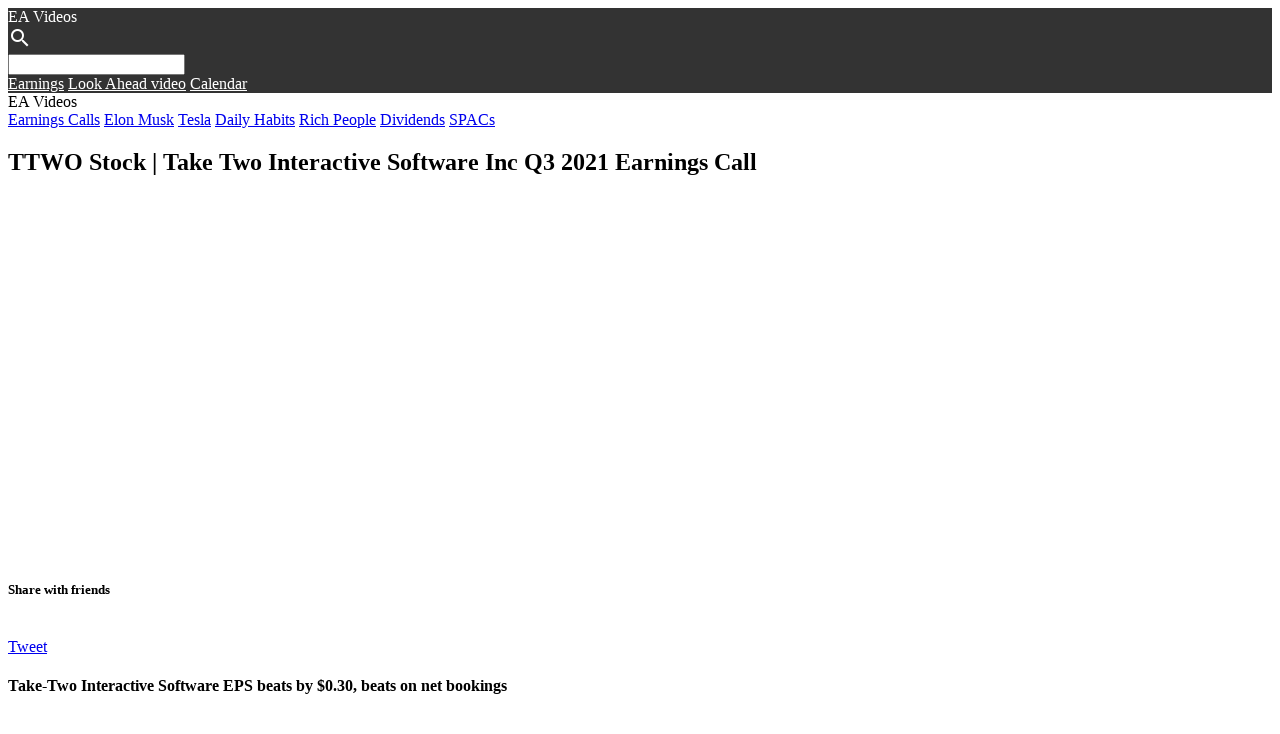

--- FILE ---
content_type: text/html; charset=utf-8
request_url: https://videos.earningsahead.com/videos/ttwo-stock-take-two-interactive-software-inc-q3-2021-earnings-call/
body_size: 3194
content:
<!DOCTYPE html><html lang="en"><head><link href="https://tagaloggames.com/static/lib/colorbox/colorbox.css" rel="stylesheet" type="text/css" media="all" /><title>TTWO Stock | Take Two Interactive Software Inc Q3 2021 Earnings Call - EarningsAhead</title><meta name="viewport" content="width=device-width, initial-scale=1.0, minimum-scale=1.0"><link rel="stylesheet" href="https://tagaloggames.com/static/lib/mdl/material.grey-pink.min.css"><link rel="stylesheet" href="https://fonts.googleapis.com/icon?family=Material+Icons"><link rel="shortcut icon" href="/favicon.ico" /><link href="https://finance.fedmich.com/static/css/q_app.css" rel="stylesheet" type="text/css" media="all" /><link href="https://finance.fedmich.com/static/css/finance.css" rel="stylesheet" type="text/css" media="all" /><meta http-equiv="Content-Type" content="text/html; charset=utf-8" /><meta property="fb:app_id" content="1031171440297526" /><meta name="twitter:card" content="player"><meta name="twitter:player" content="https://www.youtube.com/embed/e0aqDYwI0H0" /><meta name="twitter:player:width" content="435" /><meta name="twitter:player:height" content="230" /><meta property="og:title" content="TTWO Stock | Take Two Interactive Software Inc Q3 2021 Earnings Call - EarningsAhead" /><meta property="og:type" content="website" /><meta property="og:url" content="https://videos.earningsahead.com/videos/ttwo-stock-take-two-interactive-software-inc-q3-2021-earnings-call/" /><meta property="og:image" content="https://i.ytimg.com/vi/e0aqDYwI0H0/hqdefault.jpg" /><meta property="og:video" content="https://www.youtube.com/v/e0aqDYwI0H0" /><meta property="og:description" content="" /><script> (function(i,s,o,g,r,a,m){i['GoogleAnalyticsObject']=r;i[r]=i[r]||function(){ (i[r].q=i[r].q||[]).push(arguments)},i[r].l=1*new Date();a=s.createElement(o), m=s.getElementsByTagName(o)[0];a.async=1;a.src=g;m.parentNode.insertBefore(a,m) })(window,document,'script','https://www.google-analytics.com/analytics.js','ga'); ga('create', 'UA-91613312-3', 'auto'); ga('send', 'pageview');</script></head><body><div class="mdl-layout mdl-js-layout mdl-layout--fixed-header"> <!-- Uses a header that contracts as the page scrolls down. --><style>.demo-layout-waterfall .mdl-layout__header-row .mdl-navigation__link:last-of-type { padding-right: 0;
}
.mdl-layout__header-row { background-color:#333333; color:white;
}
.mdl-layout__header-row a
, .mdl-layout__header-row a.mdl-navigation__link
{ color:white;
}
.mdl-layout__header .mdl-layout__drawer-button{ background-color:#333333; color:white;
}</style> <header class="mdl-layout__header mdl-layout__header--waterfall"> <!-- Top row, always visible --> <div class="mdl-layout__header-row"> <!-- Title --> <span class="mdl-layout-title">EA Videos</span> <div class="mdl-layout-spacer"></div> <div class="mdl-textfield mdl-js-textfield mdl-textfield--expandable mdl-textfield--floating-label mdl-textfield--align-right"> <label class="mdl-button mdl-js-button mdl-button--icon" for="waterfall-exp"> <i class="material-icons">search</i> </label><form action="https://videos.earningsahead.com/search/"> <div class="mdl-textfield__expandable-holder"><form action="https://videos.earningsahead.com/search/"> <input class="mdl-textfield__input" type="text" name="q" id="waterfall-exp" required /></form> </div></form> </div> </div> <!-- Bottom row, not visible on scroll --> <div class="mdl-layout__header-row"> <div class="mdl-layout-spacer"></div> <!-- Navigation --> <nav class="mdl-navigation"> <a class="mdl-navigation__link" href="/topics/earnings/">Earnings</a> <a class="mdl-navigation__link" href="https://videos.earningsahead.com/videos/look-ahead/">Look Ahead video</a> <a class="mdl-navigation__link" href="https://finance.fedmich.com/earnings-report/">Calendar</a> </nav> </div> </header> <div class="mdl-layout__drawer"> <span class="mdl-layout-title">EA Videos</span> <nav class="mdl-navigation"> <a class="mdl-navigation__link" href="/topics/earnings/">Earnings Calls</a> <a class="mdl-navigation__link" href="/topics/elon-musk/">Elon Musk</a> <a class="mdl-navigation__link" href="/topics/tesla/">Tesla</a> <a class="mdl-navigation__link" href="/topics/daily-habits/">Daily Habits</a> <a class="mdl-navigation__link" href="/topics/rich-people/">Rich People</a> <a class="mdl-navigation__link" href="/topics/dividends/">Dividends</a> <a class="mdl-navigation__link" href="/topics/spacs/">SPACs</a> </nav> </div> <main class="mdl-layout__content"> <div class="mdl-grid portfolio-max-width"> <div class="mdl-cell mdl-cell--12-col mdl-card mdl-shadow--4dp"> <div class="mdl-card__title"> <h2 class="mdl-card__title-text">TTWO Stock | Take Two Interactive Software Inc Q3 2021 Earnings Call</h2> </div> <div class="mdl-grid portfolio-copy"> <div class="mdl-cell mdl-cell--12-col mdl-card__supporting-text no-padding "> <p> </p><iframe width="100%" height="360" src="https://www.youtube.com/embed/e0aqDYwI0H0?autoplay=1&rel=0&iv_load_policy=3&modestbranding=1" frameborder="0" allowfullscreen></iframe><div class="social_share_boxes big_icons"><h5>Share with friends</h5><div class="social_bx"><div class="fb-share-button" data-href="https://www.facebook.com/EarningsAhead/" data-layout="box_count"></div></div><div class="social_bx"><a class="addthis_counter" addthis:url="https://videos.earningsahead.com/videos/ttwo-stock-take-two-interactive-software-inc-q3-2021-earnings-call/" addthis:title="Share"></a></div><div class="social_bx"><div class="g-plusone" data-size="tall" data-href="https%3A%2F%2Fvideos.earningsahead.com%2Fvideos%2Fttwo-stock-take-two-interactive-software-inc-q3-2021-earnings-call%2F" data-count="count"></div></div><div class="social_bx"><a href="https://twitter.com/intent/tweet?button_hashtag=#finance&text=TTWO+Stock+%7C+Take+Two+Interactive+Software+Inc+Q3+2021+Earnings+Call+%0A+%40fedmich" class="twitter-share-button" data-related="EarningsAhead" data-count="vertical" >Tweet</a></div><div class="clear"></div></div> </div><div class="mdl-cell mdl-cell--12-col mdl-card__supporting-text no-padding "></div><div class="er_result"><h4>Take-Two Interactive Software EPS beats by $0.30, beats on net bookings</h4></div><h3 class="mdl-cell mdl-cell--12-col mdl-typography--headline">Join the discussion below in the comment box.</h3><h5 class="mdl-cell mdl-cell--12-col" style="font-size:14px;" >Let us know in the comment below.</h5> <div class="mdl-cell mdl-cell--12-col mdl-card__supporting-text no-padding "> <div id="disqus_thread"></div> <span style="display:none;" id="disqus_identifier">ea-videos-6407</span><div class="fb-comments" data-href="https://www.facebook.com/EarningsAhead/" data-numposts="5"></div><br /><br /><div class=""><h4>About the Earnings video</h4>This is an Earnings report video which includes information about the latest EPS and revenue of the company.<b>$<a target="_blank" href="https://profiles.earningsahead.com/symbol/ttwo/">TTWO</a></b><br /><div class=""><a target="_blank" href="https://profiles.earningsahead.com/symbol/ttwo/"><img src="https://cdn.earningsahead.com/static/img/logos/rect/ttwo.png" alt="" /></a></div></div><br /><br /><hr /><br /><h4>More videos</h4><style type="text/css">.video_lists ul{ margin:0; padding:0;
}
.video_lists li{ float:left; width:200px; margin-bottom:10px; margin-right:10px;
}
.related_videos li{ max-height: 175px; overflow: hidden; font-size:14px; line-height:16px; text-align:center;
}
.related_videos li:hover{ background-color:#999999; color:white;
}
.related_videos li:hover a{ color:white;
}
.related_videos li img{ width:150px; height:113px;
}
.related_videos .vid_name{ text-align:left;
}
.video_lists li{ display: inline-block; width:200px; margin-bottom:10px; margin-right:10px; background-color:#F3F3F3;
}
.video_lists .video_title { display: inline-block; min-height: 20px; max-height: 20px; text-overflow: ellipsis; text-decoration:none; white-space: nowrap; overflow:hidden; max-width: 200px; color:#039BD7;
}
.video_lists a img { overflow:hidden; max-width: 100%; transition: transform .5s ease;
}
.video_lists a:hover img { transform: scale(1.1);
}</style><div class="video_lists related_videos"><ul><li><a href="../payoneer-said-to-go-public-via-spac/"><img src="https://i.ytimg.com/vi/jjyZ8ErGW-4/hqdefault.jpg" alt="" /></a><br /><a class="vid_name video_title" title="Payoneer Said To Go Public Via SPAC" href="../payoneer-said-to-go-public-via-spac/">Payoneer Said To Go Public Via SPAC</a></li><li><a href="../breakdown-gamestop-madness-continues/"><img src="https://i.ytimg.com/vi/0_WfgypPz9Q/hqdefault.jpg" alt="" /></a><br /><a class="vid_name video_title" title="Breakdown: GameStop Madness Continues" href="../breakdown-gamestop-madness-continues/">Breakdown: GameStop Madness Continues</a></li><li><a href="../why-credit-card-fraud-hasnt-stopped-in-the-us/"><img src="https://i.ytimg.com/vi/c-DxF1XVATw/hqdefault.jpg" alt="" /></a><br /><a class="vid_name video_title" title="Why Credit Card Fraud Hasn't Stopped In The U.S." href="../why-credit-card-fraud-hasnt-stopped-in-the-us/">Why Credit Card Fraud Hasn't Stopped In The U.S.</a></li><li><a href="../the-decline-of-montgomery-wardwhat-happened/"><img src="https://i.ytimg.com/vi/OUUoZqBt3DI/hqdefault.jpg" alt="" /></a><br /><a class="vid_name video_title" title="The Decline of Montgomery Ward...What Happened?" href="../the-decline-of-montgomery-wardwhat-happened/">The Decline of Montgomery Ward...What Happened?</a></li><li><a href="../it-seems-money-does-buy-happiness-after-all/"><img src="https://i.ytimg.com/vi/ovhPicNf0gs/hqdefault.jpg" alt="" /></a><br /><a class="vid_name video_title" title="It Seems Money Does Buy Happiness After All" href="../it-seems-money-does-buy-happiness-after-all/">It Seems Money Does Buy Happiness After All</a></li><li><a href="../uber-the-scandal-that-got-travis-kalanick-fired/"><img src="https://i.ytimg.com/vi/A4ufaeJZe8I/hqdefault.jpg" alt="" /></a><br /><a class="vid_name video_title" title="Uber: the scandal that got Travis Kalanick fired" href="../uber-the-scandal-that-got-travis-kalanick-fired/">Uber: the scandal that got Travis Kalanick fired</a></li><li><a href="../chinas-taptap-billionaire-games-maverick-explains-his-success/"><img src="https://i.ytimg.com/vi/kfO3F8XoTSg/hqdefault.jpg" alt="" /></a><br /><a class="vid_name video_title" title="China's TapTap Billionaire Games Maverick Explains His Success" href="../chinas-taptap-billionaire-games-maverick-explains-his-success/">China's TapTap Billionaire Games Maverick Explains His Success</a></li><li><a href="../how-reddit-traders-drove-gamestop-stock-up-275-in-a-week-cnbc-after-hours/"><img src="https://i.ytimg.com/vi/i7DHLjt_A4Q/hqdefault.jpg" alt="" /></a><br /><a class="vid_name video_title" title="How Reddit traders drove GameStop stock up 275% in a week: CNBC After Hours" href="../how-reddit-traders-drove-gamestop-stock-up-275-in-a-week-cnbc-after-hours/">How Reddit traders drove GameStop stock up 275% in a week: CNBC After Hours</a></li><li><a href="../brexit-deal-may-mean-less-british-cod-for-fish-chips/"><img src="https://i.ytimg.com/vi/ZCQuhyHhSGc/hqdefault.jpg" alt="" /></a><br /><a class="vid_name video_title" title="Brexit Deal May Mean Less British Cod for Fish & Chips" href="../brexit-deal-may-mean-less-british-cod-for-fish-chips/">Brexit Deal May Mean Less British Cod for Fish & Chips</a></li><li><a href="../biden-to-sign-order-boosting-federal-spending-on-us-products/"><img src="https://i.ytimg.com/vi/Ee-LePgjvpo/hqdefault.jpg" alt="" /></a><br /><a class="vid_name video_title" title="Biden to Sign Order Boosting Federal Spending on U.S. Products" href="../biden-to-sign-order-boosting-federal-spending-on-us-products/">Biden to Sign Order Boosting Federal Spending on U.S. Products</a></li><li><a href="../pubg-founder-could-become-a-billionaire/"><img src="https://i.ytimg.com/vi/zOrxBw57kBM/hqdefault.jpg" alt="" /></a><br /><a class="vid_name video_title" title="PUBG Founder Could Become a Billionaire" href="../pubg-founder-could-become-a-billionaire/">PUBG Founder Could Become a Billionaire</a></li><li><a href="../uber-and-lyft-avoid-going-dark-in-california-cnbc-after-hours/"><img src="https://i.ytimg.com/vi/j71RjLTxu9A/hqdefault.jpg" alt="" /></a><br /><a class="vid_name video_title" title="Uber And Lyft Avoid Going Dark In California: CNBC After Hours" href="../uber-and-lyft-avoid-going-dark-in-california-cnbc-after-hours/">Uber And Lyft Avoid Going Dark In California: CNBC After Hours</a></li></ul><div class="clear"></div></div><div align="center"><div class="gad"><script async src="//pagead2.googlesyndication.com/pagead/js/adsbygoogle.js"></script><!-- Forex Earnings Report Calendar --><ins class="adsbygoogle" style="display:block" data-ad-client="ca-pub-1745793266186360" data-ad-slot="7097948632" data-ad-format="auto"></ins><script>(adsbygoogle = window.adsbygoogle || []).push({});</script></div></div></div> </div> </div> </div><footer class="mdl-mini-footer"><div class="mdl-mini-footer__left-section"><div class="mdl-logo">EarningsAhead</div></div><div class="mdl-mini-footer__right-section"><ul class="mdl-mini-footer__link-list"><li><a href="https://finance.fedmich.com/stocks/">All stocks</a></li><li><a href="https://finance.fedmich.com/groups/crypto/">Crypto</a></li><li><a href="https://finance.fedmich.com/groups/fang/">FANG</a></li></ul></div></footer> </main> </div><div id="fb-root"></div><script>(function(d, s, id) { var js, fjs = d.getElementsByTagName(s)[0]; if (d.getElementById(id)) return; js = d.createElement(s); js.id = id; js.src = "//connect.facebook.net/en_US/sdk.js#xfbml=1&version=v2.8"; fjs.parentNode.insertBefore(js, fjs);
}(document, 'script', 'facebook-jssdk'));</script><script src="https://tagaloggames.com/static/lib/mdl/material.min.js"></script><script>(function() {
var d = document, s = d.createElement('script');
s.src = 'https://earningsahead.disqus.com/embed.js';
s.setAttribute('data-timestamp', +new Date());
(d.head || d.body).appendChild(s);
})();</script></body></html>

--- FILE ---
content_type: text/html; charset=utf-8
request_url: https://www.google.com/recaptcha/api2/aframe
body_size: 268
content:
<!DOCTYPE HTML><html><head><meta http-equiv="content-type" content="text/html; charset=UTF-8"></head><body><script nonce="kQc3q2xN19EHWMTRxhaSPw">/** Anti-fraud and anti-abuse applications only. See google.com/recaptcha */ try{var clients={'sodar':'https://pagead2.googlesyndication.com/pagead/sodar?'};window.addEventListener("message",function(a){try{if(a.source===window.parent){var b=JSON.parse(a.data);var c=clients[b['id']];if(c){var d=document.createElement('img');d.src=c+b['params']+'&rc='+(localStorage.getItem("rc::a")?sessionStorage.getItem("rc::b"):"");window.document.body.appendChild(d);sessionStorage.setItem("rc::e",parseInt(sessionStorage.getItem("rc::e")||0)+1);localStorage.setItem("rc::h",'1768462931894');}}}catch(b){}});window.parent.postMessage("_grecaptcha_ready", "*");}catch(b){}</script></body></html>